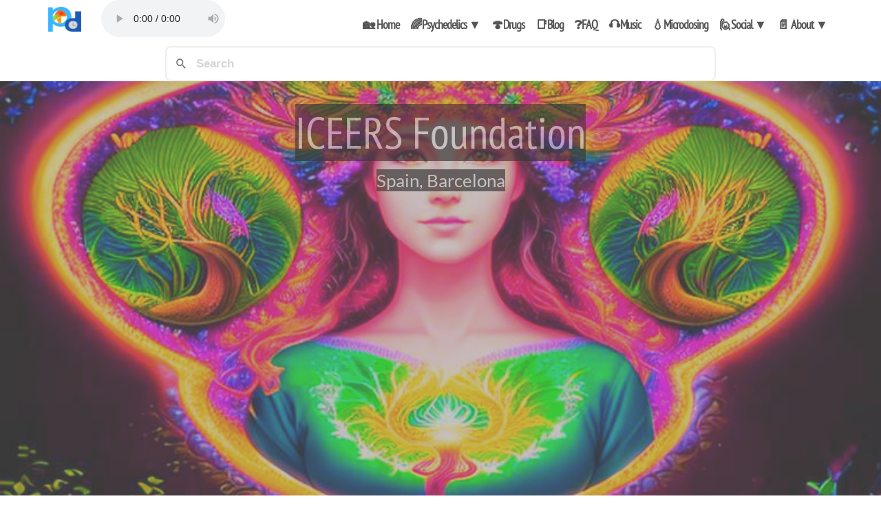

--- FILE ---
content_type: text/html; charset=utf-8
request_url: https://www.psychedelicsdaily.com/community/spain/iceers-foundation/
body_size: 12696
content:



<!DOCTYPE html>
<html lang="en">

<head>
	<meta charset="utf-8">
	<meta name="robots" content="all,follow">
	<meta name="googlebot" content="index,follow,snippet,archive">
	<meta name="viewport" content="width=device-width, initial-scale=1">
	<meta name="p:domain_verify" content="1115581e56335c2b64644eff1d451806">


	<title>ICEERS Foundation - Using Psychedelics Daily for a happy &amp; healthy life</title>



	<meta name="google-adsense-account" content="ca-pub-7452930701844300">


	<meta name="author" content="Hash C. Borgir">

	<meta name="keywords"
		content="CommunityCommunity,">

	<meta property="fb:app_id" content="108871966288173">
	<meta name="description"
		content="Spain,  Barcelona">

	<meta property="og:image:width" content="1200">
	<meta property="og:image:height" content="630">
	<meta property="og:image:alt" content="ICEERS Foundation">
	<meta property="og:image:type" content="image/png">

	
	

	
	<link rel="shortcut icon" href="https://www.psychedelicsdaily.com/favicon.ico" type="image/x-icon">
	<link rel="apple-touch-icon" sizes="180x180" href="https://www.psychedelicsdaily.com/apple-touch-icon.png">
	<link rel="icon" type="image/png" sizes="32x32" href="https://www.psychedelicsdaily.com/favicon-32x32.png">
	<link rel="icon" type="image/png" sizes="16x16" href="https://www.psychedelicsdaily.com/favicon-16x16.png">
	<link rel="manifest" href="https://www.psychedelicsdaily.com/site.webmanifest">

	<link rel="alternate" href="https://www.psychedelicsdaily.com/index.xml" type="application/rss+xml" title="">

	



<meta name="twitter:card" content="summary_large_image">
<meta name="twitter:image:src" content="https://www.psychedelicsdaily.com/img/og/dream/89.jpg">
<meta name="twitter:card" content="summary">



<meta name="twitter:title" content="ICEERS Foundation">
<meta name="twitter:description" content="Spain,  Barcelona">


<meta name="twitter:site" content="@https://twitter.com/PsychsDaily">







<meta name="twitter:creator" content="@HashBorgir">




	<meta property="og:url" content="https://www.psychedelicsdaily.com/community/spain/iceers-foundation/">
  <meta property="og:site_name" content="Using Psychedelics Daily for a happy & healthy life">
  <meta property="og:title" content="ICEERS Foundation">
  <meta property="og:description" content="Spain,  Barcelona">
  <meta property="og:locale" content="en_us">
  <meta property="og:type" content="article">
    <meta property="article:section" content="community">
    <meta property="article:published_time" content="2020-12-02T01:22:16-07:00">
    <meta property="article:modified_time" content="2020-12-02T01:22:16-07:00">
    <meta property="article:tag" content="Community">
    <meta property="og:image" content="https://www.psychedelicsdaily.com/img/og/dream/89.jpg">
        <meta property="fb:admins" content="1219977375">


	

	
	
	
		
		<link href="https://www.psychedelicsdaily.com/css/style.min.css" rel="stylesheet">
	

	<link href="/_pagefind/pagefind-ui.css" rel="stylesheet">

	<link rel="preload" href="https://fonts.gstatic.com/s/ptsansnarrow/v9/BngRUXNadjH0qYEzV7ab-oWlsbCGwR0.woff2" as="font" type="font/woff2" crossorigin>
	<link rel="preload" href="https://fonts.gstatic.com/s/lato/v14/S6uyw4BMUTPHjx4wXg.woff2" as="font" type="font/woff2" crossorigin>
	<link rel="preload" href="https://fonts.gstatic.com/s/montserrat/v12/JTURjIg1_i6t8kCHKm45_epG3gnD_g.woff2" as="font" type="font/woff2" crossorigin>
	<link rel="preload" href="https://fonts.gstatic.com/s/caveat/v7/Wnz6HAc5bAfYB2Q7ZjYY.woff2" as="font" type="font/woff2" crossorigin>

	<style>
		body {
			font-family: 'Lato';
		}

		blockquote {
			font-family: 'Lato';
		}

		.sidebar-categories {
			font-family: 'PT Sans Narrow';
		}

		h1,
		h2,
		h3,
		h4,
		h5,
		h6,
		.panel-title {
			font-family: 'PT Sans Narrow';
		}

		.dropdown a {
			font-family: 'PT Sans Narrow'
		}
	</style>


	




<script async src="https://pagead2.googlesyndication.com/pagead/js/adsbygoogle.js?client=ca-pub-7452930701844300"
     crossorigin="anonymous"></script>
</head>

<body>




    <div id="all">
        <header>
            <div class="navbar-affixed-top" data-spy="affix" data-offset-top="200">
    <div class="navbar navbar-default yamm" role="navigation" id="navbar">
        <div class="container">
            <div class="navbar-header">
            
                            <audio style="width: 180px;" id="myAudio" controls>
								<source src="https://radio.thestonedapes.com/goa.mp3" type="audio/mpeg">
								Your browser does not support the audio element.
							</audio>
			
                <a class="navbar-brand home" href="https://www.psychedelicsdaily.com/">
                
                    <img src="[data-uri]" alt="ICEERS Foundation logo" class="hidden-xs hidden-sm" title="ICEERS Foundation" width="48" height="36"  loading="lazy">

                    <img src="[data-uri]" alt="ICEERS Foundation logo" class="visible-xs visible-sm" title="ICEERS Foundation" width="48" height="36"  loading="lazy">
                    <span class="sr-only">ICEERS Foundation - Go to homepage</span>
                </a>
                <div class="navbar-buttons">
                    <button type="button" class="navbar-toggle btn-template-main" data-toggle="collapse" data-target="#navigation">
                        ☯
                    </button>
                </div>
            </div>
            

            <div class="navbar-collapse collapse" id="navigation">
				<ul class="nav navbar-nav navbar-right" style="font-size: 100%;font-weight:900;letter-spacing: -1px;">
					
						<li class="dropdown">
						
							<a href="/">🏡 Home</a>
						
					</li>
					
						<li class="dropdown">
						
							<a href="#" class="dropdown-toggle" data-toggle="dropdown" role="button" aria-haspopup="true" aria-expanded="false">🌈Psychedelics <span style="font-weight: 900">▼</span></a>
							<ul class="dropdown-menu">
								
									
										<li><a href="/tags/25x">25-x NBOMe</a></li>
									
								
									
										<li><a href="/tags/2c-x">2c-x (2cb)</a></li>
									
								
									
										<li><a href="/tags/4-aco-dmt">4-AcO-DMT</a></li>
									
								
									
										<li><a href="/tags/amanita">Amanita Muscaria Mushrooms</a></li>
									
								
									
										<li><a href="/tags/dmt">DMT</a></li>
									
								
									
										<li><a href="/tags/lsd">LSD (Acid)</a></li>
									
								
									
										<li><a href="/tags/mdma">MDMA (Molly/Ecstasy)</a></li>
									
								
									
										<li><a href="/tags/phenylalkylamine">Phenylalkylamines/Phenethylamines</a></li>
									
								
									
										<li><a href="/tags/psilocybin">Psilocybin (Mushrooms)</a></li>
									
								
									
										<li><a href="/tags/salvia">Salvia Divinorum</a></li>
									
								
									
										<li><a href="/tags/tryptamine">Tryptamines</a></li>
									
								
							</ul>
						
					</li>
					
						<li class="dropdown">
						
							<a href="/drugs">🍄Drugs</a>
						
					</li>
					
						<li class="dropdown">
						
							<a href="/blog">📑Blog</a>
						
					</li>
					
						<li class="dropdown">
						
							<a href="/faq/">❓FAQ</a>
						
					</li>
					
						<li class="dropdown">
						
							<a href="/radio">🎧Music</a>
						
					</li>
					
						<li class="dropdown">
						
							<a href="/tags/microdosing">💧Microdosing</a>
						
					</li>
					
						<li class="dropdown">
						
							<a href="#" class="dropdown-toggle" data-toggle="dropdown" role="button" aria-haspopup="true" aria-expanded="false">🙋Social <span style="font-weight: 900">▼</span></a>
							<ul class="dropdown-menu">
								
									
										<li><a href="https://psysocial.net">🙋Psychedelic Social Network</a></li>
									
								
									
										<li><a href="/community">💬Psychedeclic Communities</a></li>
									
								
							</ul>
						
					</li>
					
						<li class="dropdown">
						
							<a href="#" class="dropdown-toggle" data-toggle="dropdown" role="button" aria-haspopup="true" aria-expanded="false">📄 About <span style="font-weight: 900">▼</span></a>
							<ul class="dropdown-menu">
								
									
										<li><a href="/about/about">About</a></li>
									
								
									
										<li><a href="/social-contract">Social Contract</a></li>
									
								
									
										<li><a href="/who">Who is Hash</a></li>
									
								
									
										<li><a href="/contact/">Contact Hash</a></li>
									
								
							</ul>
						
					</li>
					
				</ul>
            </div>
            
            
        </div>
    </div>
    
</div>



<div id="search" style="width: auto; max-width: 800px; margin: 0 auto;"></div>

        </header>
        <div class="all-after-nav">
            





<div id="heading-breadcrumbs" class="center psychedelic" style="background: url(https://www.psychedelicsdaily.com/img/og/dream/89.jpg) center top no-repeat; background-attachment: fixed; background-size: cover;">



    <div class="container">
        <div class="row">
            <div class="col-md-12 hero">
                <h1 style="opacity: 0.7; -webkit-text-fill-color: white;"><span style="background:#000;">ICEERS Foundation</span></h1>
                <p class="h2" style="opacity: 0.7;-webkit-text-fill-color: white;"><span style="background:black;">Spain,  Barcelona</span></p>



            </div>
        </div>
    </div>
</div>

            <article>

                
                <div id="content">
                

                    <div class="container">
                        <div class="row">
                            
                            <div class="col-md-8 col-md-offset-2" id="blog-post">
                            <div class="alert-danger" style="padding: 5px 10px;">
                                <p>
                                    <a href="/about/disclaimer">DISCLAIMER: Click here to read the disclaimer.</a>
                                </p>
                                <p>You agree to this disclaimer before using this website or any information contained within. If you do not agree with this disclaimer, you may not use this website.</p>
                            </div>
                                <div id="article-top"></div>
                                <div class="text-muted text-uppercase mb-small text-left">
                                    <div class="article-meta article-meta-author">
                                        <span class="btn btn-success">

                                Dec 2, 2020
                                </span> 
                                        <a class="btn btn-warning" href="https://www.psychedelicsdaily.com/tags/community/">
                                    #
                                    Community
                                </a> 
                                    </div>
                                    <div class="article-meta article-meta-share">
                                        <ul class="share-buttons">
   <li>
      <a class="btn btn-primary" href="https://www.facebook.com/sharer/sharer.php?u=https%3a%2f%2fwww.psychedelicsdaily.com%2fcommunity%2fspain%2ficeers-foundation%2f&t=ICEERS%20Foundation" title="Share on Facebook" target="_blank">
      
      FB
      </a>
   </li>
   <li>
      <a class="btn btn-info" href="https://twitter.com/intent/tweet?source=https%3a%2f%2fwww.psychedelicsdaily.com%2fcommunity%2fspain%2ficeers-foundation%2f&text=https%3a%2f%2fwww.psychedelicsdaily.com%2fcommunity%2fspain%2ficeers-foundation%2f%20ICEERS%20Foundation%20-%20Spain%2c%20%20Barcelona&via=HashBorgir" target="_blank" title="Tweet">
      
      T
      </a>
   </li>
   <li>
      <a class="btn btn-success" href="https://plus.google.com/share?url=https%3a%2f%2fwww.psychedelicsdaily.com%2fcommunity%2fspain%2ficeers-foundation%2f" target="_blank" title="Share on Google+">
      
      G+
      </a>
   </li>
   
   <li>
      <a class="btn btn-danger" href="http://www.reddit.com/submit?url=https%3a%2f%2fwww.psychedelicsdaily.com%2fcommunity%2fspain%2ficeers-foundation%2f&title=ICEERS%20Foundation" target="_blank" title="Submit to Reddit" >
      
      R
      </a>
   </li>
</ul>

                                    </div>
                                </div>
                                <div class="author-info">
                                </div>
                                <div id="post-content">
                                <div>

                                </div>
                                    <div class="article-toc">
                                        
                                        
                                        <div id="ToC">
                                        <p class="h1">Table of Contents</p>
                                            <nav id="TableOfContents">
  <ol>
    <li><a href="#iceers-foundation">ICEERS Foundation</a></li>
  </ol>
</nav>
                                        </div>
                                    </div>
                                    <div class="post-content" style="margin-top: 60px;">
										
											
                                        
                                        <h1 id="iceers-foundation">ICEERS Foundation</h1>
<p>ICEERS is a philanthropic, non-profit organization dedicated to transforming society’s relationship with psychoactive plants.</p>
<p>Find someone to connect with locally. Please reach out to them and connect.</p>
<p>Barcelona,   Spain</p>
<p><a href='http://www.iceers.org/'><a href="http://www.iceers.org/">http://www.iceers.org/</a></a></p>
<p>Updated December 15th, 2019</p>
<p>Modified: 2020-05-21T19:51:46+00:00</p>
<p>NGO</p>
<div class="facebook center" style="margin-top: 60px;">
</div>
<div class="twitter center" style="margin-top: 60px;">
</div>
<br style='margin-top: 60px;'>
                                    </div>
                                </div>
                                <div id="article-author-info" style="">
                                    

<section data-pagefind-ignore class="author container-fluid">
    <div class="author-info row">
		<div class="">
			<div class="col-md-2">
				<img class="shadow author-thumb img-circle center" style="max-width: 255px;margin: 0 auto;" data-src="/images/authors/Hash_Borgir/hash.meditation.rock.jpg" src="https://www.psychedelicsdaily.com/img/placeholder.png" alt="Hash C. Borgir" title="Hash C. Borgir" height="100" width="100"  loading="lazy">
			</div>

			<div class="author-bio col-md-10">
				<h3 class=""><a href="/authors/hash-borgir">Hash C. Borgir</a></h3>
				
					
						
					
				
					
						
					
				
					
						
					
				
					
						
					
				
					
						
					
				
					
						
					
				
					
						
					
				
					
						
					
				
					
						
					
				
					
						
					
				
					
						
					
				
			<p>Hash Borgir is a prominent figure in the fields of psychedelics and consciousness exploration, with extensive experience in the area of Extended State DMT Research.</p>
		</div>
    </div>



    </div>
</section>


                                </div>
                                <div style="margin-top: 60px;">
									<script async src="https://pagead2.googlesyndication.com/pagead/js/adsbygoogle.js?client=ca-pub-7452930701844300"
     crossorigin="anonymous"></script>
<ins class="adsbygoogle"
     style="display:block; text-align:center;"
     data-ad-layout="in-article"
     data-ad-format="fluid"
     data-ad-client="ca-pub-7452930701844300"
     data-ad-slot="6673277843"></ins>
<script>
     (adsbygoogle = window.adsbygoogle || []).push({});
</script>






		
			
			<div data-pagefind-ignore class="panel sidebar-menu">
				<div class="panel-heading">
				<h1 class="panel-title">Tags
				</h1>
				</div>
				<div class="panel-body">
				<ul class="tag-cloud center">
					
					
					
						
						
						
						
						
						
						
						
						
						
							<li><a style="font-size: 20pt; text-transform:lowercase;" class="btn btn-transparent" href="/tags/25x/">25x <span class="" style="color: #AAA; font-size: 12px; text-decoration: none;">(17)</span></a></li>
							
					
					
					
						
						
						
						
						
						
						
						
						
						
							<li><a style="font-size: 20pt; text-transform:lowercase;" class="btn btn-transparent" href="/tags/2c-x/">2c-X <span class="" style="color: #AAA; font-size: 12px; text-decoration: none;">(20)</span></a></li>
							
					
					
					
						
						
						
						
						
						
						
						
						
						
							<li><a style="font-size: 20pt; text-transform:lowercase;" class="btn btn-transparent" href="/tags/4-substituted-tryptamine/">4 Substituted Tryptamine <span class="" style="color: #AAA; font-size: 12px; text-decoration: none;">(19)</span></a></li>
							
					
					
					
						
						
						
						
							<li><a style="font-size: 14pt; text-transform:lowercase;" class="btn btn-transparent" href="/tags/4-aco-dmt/">4-Aco-Dmt <span class="" style="color: #AAA; font-size: 12px; text-decoration: none;">(2)</span></a></li>
							
					
					
					
						
						
						
						
						
						
						
						
							<li><a style="font-size: 18pt; text-transform:lowercase;" class="btn btn-transparent" href="/tags/5-substituted-tryptamine/">5 Substituted Tryptamine <span class="" style="color: #AAA; font-size: 12px; text-decoration: none;">(11)</span></a></li>
							
					
					
					
						
						
						
						
							<li><a style="font-size: 14pt; text-transform:lowercase;" class="btn btn-transparent" href="/tags/about/">About <span class="" style="color: #AAA; font-size: 12px; text-decoration: none;">(5)</span></a></li>
							
					
					
					
						
						
							<li><a style="font-size: 10pt; text-transform:lowercase;" class="btn btn-transparent" href="/tags/access/">Access <span class="" style="color: #AAA; font-size: 12px; text-decoration: none;">(1)</span></a></li>
							
					
					
					
						
						
							<li><a style="font-size: 10pt; text-transform:lowercase;" class="btn btn-transparent" href="/tags/aliens/">Aliens <span class="" style="color: #AAA; font-size: 12px; text-decoration: none;">(1)</span></a></li>
							
					
					
					
						
						
							<li><a style="font-size: 10pt; text-transform:lowercase;" class="btn btn-transparent" href="/tags/amanita/">Amanita <span class="" style="color: #AAA; font-size: 12px; text-decoration: none;">(1)</span></a></li>
							
					
					
					
						
						
							<li><a style="font-size: 10pt; text-transform:lowercase;" class="btn btn-transparent" href="/tags/authors/">Authors <span class="" style="color: #AAA; font-size: 12px; text-decoration: none;">(1)</span></a></li>
							
					
					
					
						
						
							<li><a style="font-size: 10pt; text-transform:lowercase;" class="btn btn-transparent" href="/tags/blog/">Blog <span class="" style="color: #AAA; font-size: 12px; text-decoration: none;">(1)</span></a></li>
							
					
					
					
						
						
							<li><a style="font-size: 10pt; text-transform:lowercase;" class="btn btn-transparent" href="/tags/calculator/">Calculator <span class="" style="color: #AAA; font-size: 12px; text-decoration: none;">(1)</span></a></li>
							
					
					
					
						
						
						
						
						
						
						
						
						
						
						
						
						
						
						
						
						
					
					
					
						
						
						
						
							<li><a style="font-size: 14pt; text-transform:lowercase;" class="btn btn-transparent" href="/tags/contact/">Contact <span class="" style="color: #AAA; font-size: 12px; text-decoration: none;">(2)</span></a></li>
							
					
					
					
						
						
							<li><a style="font-size: 10pt; text-transform:lowercase;" class="btn btn-transparent" href="/tags/daydreaming/">Daydreaming <span class="" style="color: #AAA; font-size: 12px; text-decoration: none;">(1)</span></a></li>
							
					
					
					
						
						
							<li><a style="font-size: 10pt; text-transform:lowercase;" class="btn btn-transparent" href="/tags/disclaimer/">Disclaimer <span class="" style="color: #AAA; font-size: 12px; text-decoration: none;">(1)</span></a></li>
							
					
					
					
						
						
						
						
							<li><a style="font-size: 14pt; text-transform:lowercase;" class="btn btn-transparent" href="/tags/dissociatives/">Dissociatives <span class="" style="color: #AAA; font-size: 12px; text-decoration: none;">(2)</span></a></li>
							
					
					
					
						
						
						
						
						
						
							<li><a style="font-size: 16pt; text-transform:lowercase;" class="btn btn-transparent" href="/tags/dmt/">Dmt <span class="" style="color: #AAA; font-size: 12px; text-decoration: none;">(7)</span></a></li>
							
					
					
					
						
						
						
						
						
						
						
						
						
						
						
						
						
						
						
						
						
					
					
					
						
						
						
						
						
						
						
						
						
						
						
						
						
						
						
						
						
					
					
					
						
						
						
						
							<li><a style="font-size: 14pt; text-transform:lowercase;" class="btn btn-transparent" href="/tags/drug-list/">Drug List <span class="" style="color: #AAA; font-size: 12px; text-decoration: none;">(5)</span></a></li>
							
					
					
					
						
						
						
						
							<li><a style="font-size: 14pt; text-transform:lowercase;" class="btn btn-transparent" href="/tags/drug-testing/">Drug Testing <span class="" style="color: #AAA; font-size: 12px; text-decoration: none;">(2)</span></a></li>
							
					
					
					
						
						
							<li><a style="font-size: 10pt; text-transform:lowercase;" class="btn btn-transparent" href="/tags/fake-shamans/">Fake Shamans <span class="" style="color: #AAA; font-size: 12px; text-decoration: none;">(1)</span></a></li>
							
					
					
					
						
						
						
						
						
						
						
						
						
						
						
						
						
						
						
						
							<li><a style="font-size: 26pt; text-transform:lowercase;" class="btn btn-transparent" href="/tags/faq/">Faq <span class="" style="color: #AAA; font-size: 12px; text-decoration: none;">(34)</span></a></li>
							
					
					
					
						
						
						
						
							<li><a style="font-size: 14pt; text-transform:lowercase;" class="btn btn-transparent" href="/tags/ffpi/">Ffpi <span class="" style="color: #AAA; font-size: 12px; text-decoration: none;">(2)</span></a></li>
							
					
					
					
						
						
							<li><a style="font-size: 10pt; text-transform:lowercase;" class="btn btn-transparent" href="/tags/funding/">Funding <span class="" style="color: #AAA; font-size: 12px; text-decoration: none;">(1)</span></a></li>
							
					
					
					
						
						
							<li><a style="font-size: 10pt; text-transform:lowercase;" class="btn btn-transparent" href="/tags/human-rights/">Human Rights <span class="" style="color: #AAA; font-size: 12px; text-decoration: none;">(1)</span></a></li>
							
					
					
					
						
						
						
						
						
						
						
						
						
						
						
						
						
						
						
						
							<li><a style="font-size: 26pt; text-transform:lowercase;" class="btn btn-transparent" href="/tags/indoles/">Indoles <span class="" style="color: #AAA; font-size: 12px; text-decoration: none;">(52)</span></a></li>
							
					
					
					
						
						
							<li><a style="font-size: 10pt; text-transform:lowercase;" class="btn btn-transparent" href="/tags/intimacy/">Intimacy <span class="" style="color: #AAA; font-size: 12px; text-decoration: none;">(1)</span></a></li>
							
					
					
					
						
						
						
						
							<li><a style="font-size: 14pt; text-transform:lowercase;" class="btn btn-transparent" href="/tags/legalization/">Legalization <span class="" style="color: #AAA; font-size: 12px; text-decoration: none;">(2)</span></a></li>
							
					
					
					
						
						
						
						
							<li><a style="font-size: 14pt; text-transform:lowercase;" class="btn btn-transparent" href="/tags/legalize/">Legalize <span class="" style="color: #AAA; font-size: 12px; text-decoration: none;">(2)</span></a></li>
							
					
					
					
						
						
						
						
						
						
						
						
						
						
							<li><a style="font-size: 20pt; text-transform:lowercase;" class="btn btn-transparent" href="/tags/lsd/">Lsd <span class="" style="color: #AAA; font-size: 12px; text-decoration: none;">(18)</span></a></li>
							
					
					
					
						
						
						
						
						
						
						
						
							<li><a style="font-size: 18pt; text-transform:lowercase;" class="btn btn-transparent" href="/tags/lysergamide/">Lysergamide <span class="" style="color: #AAA; font-size: 12px; text-decoration: none;">(11)</span></a></li>
							
					
					
					
						
						
							<li><a style="font-size: 10pt; text-transform:lowercase;" class="btn btn-transparent" href="/tags/mdma/">Mdma <span class="" style="color: #AAA; font-size: 12px; text-decoration: none;">(1)</span></a></li>
							
					
					
					
						
						
						
						
							<li><a style="font-size: 14pt; text-transform:lowercase;" class="btn btn-transparent" href="/tags/mental-health/">Mental Health <span class="" style="color: #AAA; font-size: 12px; text-decoration: none;">(2)</span></a></li>
							
					
					
					
						
						
						
						
						
						
							<li><a style="font-size: 16pt; text-transform:lowercase;" class="btn btn-transparent" href="/tags/microdosing/">Microdosing <span class="" style="color: #AAA; font-size: 12px; text-decoration: none;">(8)</span></a></li>
							
					
					
					
						
						
							<li><a style="font-size: 10pt; text-transform:lowercase;" class="btn btn-transparent" href="/tags/migraines/">Migraines <span class="" style="color: #AAA; font-size: 12px; text-decoration: none;">(1)</span></a></li>
							
					
					
					
						
						
							<li><a style="font-size: 10pt; text-transform:lowercase;" class="btn btn-transparent" href="/tags/mission/">Mission <span class="" style="color: #AAA; font-size: 12px; text-decoration: none;">(1)</span></a></li>
							
					
					
					
						
						
							<li><a style="font-size: 10pt; text-transform:lowercase;" class="btn btn-transparent" href="/tags/molly/">Molly <span class="" style="color: #AAA; font-size: 12px; text-decoration: none;">(1)</span></a></li>
							
					
					
					
						
						
						
						
						
						
						
						
							<li><a style="font-size: 18pt; text-transform:lowercase;" class="btn btn-transparent" href="/tags/mushrooms/">Mushrooms <span class="" style="color: #AAA; font-size: 12px; text-decoration: none;">(14)</span></a></li>
							
					
					
					
						
						
							<li><a style="font-size: 10pt; text-transform:lowercase;" class="btn btn-transparent" href="/tags/my-mission/">My Mission <span class="" style="color: #AAA; font-size: 12px; text-decoration: none;">(1)</span></a></li>
							
					
					
					
						
						
							<li><a style="font-size: 10pt; text-transform:lowercase;" class="btn btn-transparent" href="/tags/myths/">Myths <span class="" style="color: #AAA; font-size: 12px; text-decoration: none;">(1)</span></a></li>
							
					
					
					
						
						
							<li><a style="font-size: 10pt; text-transform:lowercase;" class="btn btn-transparent" href="/tags/neuroscience/">Neuroscience <span class="" style="color: #AAA; font-size: 12px; text-decoration: none;">(1)</span></a></li>
							
					
					
					
						
						
							<li><a style="font-size: 10pt; text-transform:lowercase;" class="btn btn-transparent" href="/tags/news/">News <span class="" style="color: #AAA; font-size: 12px; text-decoration: none;">(1)</span></a></li>
							
					
					
					
						
						
						
						
							<li><a style="font-size: 14pt; text-transform:lowercase;" class="btn btn-transparent" href="/tags/open-psychedelics/">Open Psychedelics <span class="" style="color: #AAA; font-size: 12px; text-decoration: none;">(2)</span></a></li>
							
					
					
					
						
						
							<li><a style="font-size: 10pt; text-transform:lowercase;" class="btn btn-transparent" href="/tags/pain/">Pain <span class="" style="color: #AAA; font-size: 12px; text-decoration: none;">(1)</span></a></li>
							
					
					
					
						
						
							<li><a style="font-size: 10pt; text-transform:lowercase;" class="btn btn-transparent" href="/tags/peyote/">Peyote <span class="" style="color: #AAA; font-size: 12px; text-decoration: none;">(1)</span></a></li>
							
					
					
					
						
						
						
						
						
						
						
						
						
						
						
						
						
						
						
						
							<li><a style="font-size: 26pt; text-transform:lowercase;" class="btn btn-transparent" href="/tags/phenylalkylamine/">Phenylalkylamine <span class="" style="color: #AAA; font-size: 12px; text-decoration: none;">(60)</span></a></li>
							
					
					
					
						
						
						
						
						
						
							<li><a style="font-size: 16pt; text-transform:lowercase;" class="btn btn-transparent" href="/tags/psilocybin/">Psilocybin <span class="" style="color: #AAA; font-size: 12px; text-decoration: none;">(7)</span></a></li>
							
					
					
					
						
						
							<li><a style="font-size: 10pt; text-transform:lowercase;" class="btn btn-transparent" href="/tags/religious-freedom/">Religious Freedom <span class="" style="color: #AAA; font-size: 12px; text-decoration: none;">(1)</span></a></li>
							
					
					
					
						
						
							<li><a style="font-size: 10pt; text-transform:lowercase;" class="btn btn-transparent" href="/tags/research/">Research <span class="" style="color: #AAA; font-size: 12px; text-decoration: none;">(1)</span></a></li>
							
					
					
					
						
						
						
						
							<li><a style="font-size: 14pt; text-transform:lowercase;" class="btn btn-transparent" href="/tags/salvia/">Salvia <span class="" style="color: #AAA; font-size: 12px; text-decoration: none;">(5)</span></a></li>
							
					
					
					
						
						
						
						
						
						
						
						
						
						
						
						
						
						
						
						
							<li><a style="font-size: 26pt; text-transform:lowercase;" class="btn btn-transparent" href="/tags/serotonergic/">Serotonergic <span class="" style="color: #AAA; font-size: 12px; text-decoration: none;">(50)</span></a></li>
							
					
					
					
						
						
						
						
							<li><a style="font-size: 14pt; text-transform:lowercase;" class="btn btn-transparent" href="/tags/social-contract/">Social Contract <span class="" style="color: #AAA; font-size: 12px; text-decoration: none;">(2)</span></a></li>
							
					
					
					
						
						
						
						
						
						
						
						
						
						
						
						
						
						
							<li><a style="font-size: 24pt; text-transform:lowercase;" class="btn btn-transparent" href="/tags/tryptamine/">Tryptamine <span class="" style="color: #AAA; font-size: 12px; text-decoration: none;">(30)</span></a></li>
							
					
					
				</ul>
				</div>
			</div>
			
		
	


                                </div>
                                <script async src="https://pagead2.googlesyndication.com/pagead/js/adsbygoogle.js?client=ca-pub-7452930701844300"
     crossorigin="anonymous"></script>
<ins class="adsbygoogle"
     style="display:block; text-align:center;"
     data-ad-layout="in-article"
     data-ad-format="fluid"
     data-ad-client="ca-pub-7452930701844300"
     data-ad-slot="6673277843"></ins>
<script>
     (adsbygoogle = window.adsbygoogle || []).push({});
</script>

<div data-pagefind-ignore class="related">
    
    
    <div><p class="h1">Related Articles</p></div>
    <div class="row">
        
        
        <div class="col-md-4">
            <div class="box-image-text; height: 360px;">
                <div class="top" style="height: 300px">
                    <div class="image" style="overflow:hidden">
                        <a href="/community/france/school-for-advanced-studies-in-the-social-sciences/">
                        
                        <img src="https://www.psychedelicsdaily.com/img/placeholder.png" data-src="https://www.psychedelicsdaily.com/img/banners/dream/393.jpg" class="img-responsive" alt="School for Advanced Studies in the Social Sciences" title="School for Advanced Studies in the Social Sciences" style="" width="255" height="192">
                        
                        </a>
                    </div>
                    <a href="/community/france/school-for-advanced-studies-in-the-social-sciences/"><span class="h5">School for Advanced Studies in the Social Sciences</span></a>
                </div>
            </div>
        </div>

        
        
        
        <div class="col-md-4">
            <div class="box-image-text; height: 360px;">
                <div class="top" style="height: 300px">
                    <div class="image" style="overflow:hidden">
                        <a href="/community/united-states/california/kriya-conference/">
                        
                        <img src="https://www.psychedelicsdaily.com/img/placeholder.png" data-src="https://www.psychedelicsdaily.com/img/banners/dream/357.jpg" class="img-responsive" alt="KRIYA Conference" title="KRIYA Conference" style="" width="255" height="192">
                        
                        </a>
                    </div>
                    <a href="/community/united-states/california/kriya-conference/"><span class="h5">KRIYA Conference</span></a>
                </div>
            </div>
        </div>

        
        
        
        <div class="col-md-4">
            <div class="box-image-text; height: 360px;">
                <div class="top" style="height: 300px">
                    <div class="image" style="overflow:hidden">
                        <a href="/community/united-states/new-york/fluence/">
                        
                        <img src="https://www.psychedelicsdaily.com/img/placeholder.png" data-src="https://www.psychedelicsdaily.com/img/banners/dream/222.jpg" class="img-responsive" alt="Fluence" title="Fluence" style="" width="255" height="192">
                        
                        </a>
                    </div>
                    <a href="/community/united-states/new-york/fluence/"><span class="h5">Fluence</span></a>
                </div>
            </div>
        </div>

        
        
        
        <div class="col-md-4">
            <div class="box-image-text; height: 360px;">
                <div class="top" style="height: 300px">
                    <div class="image" style="overflow:hidden">
                        <a href="/community/united-states/oregon/psilocybin-services-initiative/">
                        
                        <img src="https://www.psychedelicsdaily.com/img/placeholder.png" data-src="https://www.psychedelicsdaily.com/img/banners/dream/172.jpg" class="img-responsive" alt="Psilocybin Services Initiative" title="Psilocybin Services Initiative" style="" width="255" height="192">
                        
                        </a>
                    </div>
                    <a href="/community/united-states/oregon/psilocybin-services-initiative/"><span class="h5">Psilocybin Services Initiative</span></a>
                </div>
            </div>
        </div>

        
        
        
        <div class="col-md-4">
            <div class="box-image-text; height: 360px;">
                <div class="top" style="height: 300px">
                    <div class="image" style="overflow:hidden">
                        <a href="/community/global/alius-research-group/">
                        
                        <img src="https://www.psychedelicsdaily.com/img/placeholder.png" data-src="https://www.psychedelicsdaily.com/img/banners/dream/118.jpg" class="img-responsive" alt="Alius Research Group" title="Alius Research Group" style="" width="255" height="192">
                        
                        </a>
                    </div>
                    <a href="/community/global/alius-research-group/"><span class="h5">Alius Research Group</span></a>
                </div>
            </div>
        </div>

        
        
        
        <div class="col-md-4">
            <div class="box-image-text; height: 360px;">
                <div class="top" style="height: 300px">
                    <div class="image" style="overflow:hidden">
                        <a href="/community/united-states/georgia/reform-conference/">
                        
                        <img src="https://www.psychedelicsdaily.com/img/placeholder.png" data-src="https://www.psychedelicsdaily.com/img/banners/dream/18.jpg" class="img-responsive" alt="Reform Conference" title="Reform Conference" style="" width="255" height="192">
                        
                        </a>
                    </div>
                    <a href="/community/united-states/georgia/reform-conference/"><span class="h5">Reform Conference</span></a>
                </div>
            </div>
        </div>

        
        
        
        <div class="col-md-4">
            <div class="box-image-text; height: 360px;">
                <div class="top" style="height: 300px">
                    <div class="image" style="overflow:hidden">
                        <a href="/community/united-states/washington-d-c/unity-conference/">
                        
                        <img src="https://www.psychedelicsdaily.com/img/placeholder.png" data-src="https://www.psychedelicsdaily.com/img/banners/dream/364.jpg" class="img-responsive" alt="Unity Conference" title="Unity Conference" style="" width="255" height="192">
                        
                        </a>
                    </div>
                    <a href="/community/united-states/washington-d-c/unity-conference/"><span class="h5">Unity Conference</span></a>
                </div>
            </div>
        </div>

        
        
        
        <div class="col-md-4">
            <div class="box-image-text; height: 360px;">
                <div class="top" style="height: 300px">
                    <div class="image" style="overflow:hidden">
                        <a href="/community/united-states/california/jfk-university/">
                        
                        <img src="https://www.psychedelicsdaily.com/img/placeholder.png" data-src="https://www.psychedelicsdaily.com/img/banners/dream/34.jpg" class="img-responsive" alt="JFK University" title="JFK University" style="" width="255" height="192">
                        
                        </a>
                    </div>
                    <a href="/community/united-states/california/jfk-university/"><span class="h5">JFK University</span></a>
                </div>
            </div>
        </div>

        
        
        
        <div class="col-md-4">
            <div class="box-image-text; height: 360px;">
                <div class="top" style="height: 300px">
                    <div class="image" style="overflow:hidden">
                        <a href="/community/united-states/new-york/horizons-perspectives-on-psychedelics/">
                        
                        <img src="https://www.psychedelicsdaily.com/img/placeholder.png" data-src="https://www.psychedelicsdaily.com/img/banners/dream/36.jpg" class="img-responsive" alt="Horizons: Perspectives on Psychedelics" title="Horizons: Perspectives on Psychedelics" style="" width="255" height="192">
                        
                        </a>
                    </div>
                    <a href="/community/united-states/new-york/horizons-perspectives-on-psychedelics/"><span class="h5">Horizons: Perspectives on Psychedelics</span></a>
                </div>
            </div>
        </div>

        
        
        
        <div class="col-md-4">
            <div class="box-image-text; height: 360px;">
                <div class="top" style="height: 300px">
                    <div class="image" style="overflow:hidden">
                        <a href="/community/united-states/washington-d-c/catharsis-on-the-mall/">
                        
                        <img src="https://www.psychedelicsdaily.com/img/placeholder.png" data-src="https://www.psychedelicsdaily.com/img/banners/dream/97.jpg" class="img-responsive" alt="Catharsis on the Mall" title="Catharsis on the Mall" style="" width="255" height="192">
                        
                        </a>
                    </div>
                    <a href="/community/united-states/washington-d-c/catharsis-on-the-mall/"><span class="h5">Catharsis on the Mall</span></a>
                </div>
            </div>
        </div>

        
        
        
        <div class="col-md-4">
            <div class="box-image-text; height: 360px;">
                <div class="top" style="height: 300px">
                    <div class="image" style="overflow:hidden">
                        <a href="/community/united-states/california/ciis-center-for-psychedelic-therapies-and-research/">
                        
                        <img src="https://www.psychedelicsdaily.com/img/placeholder.png" data-src="https://www.psychedelicsdaily.com/img/banners/dream/192.jpg" class="img-responsive" alt="CIIS Center for Psychedelic Therapies and Research" title="CIIS Center for Psychedelic Therapies and Research" style="" width="255" height="192">
                        
                        </a>
                    </div>
                    <a href="/community/united-states/california/ciis-center-for-psychedelic-therapies-and-research/"><span class="h5">CIIS Center for Psychedelic Therapies and Research</span></a>
                </div>
            </div>
        </div>

        
        
        
        <div class="col-md-4">
            <div class="box-image-text; height: 360px;">
                <div class="top" style="height: 300px">
                    <div class="image" style="overflow:hidden">
                        <a href="/community/united-states/south-carolina/aftercare-project/">
                        
                        <img src="https://www.psychedelicsdaily.com/img/placeholder.png" data-src="https://www.psychedelicsdaily.com/img/banners/dream/206.jpg" class="img-responsive" alt="Aftercare Project" title="Aftercare Project" style="" width="255" height="192">
                        
                        </a>
                    </div>
                    <a href="/community/united-states/south-carolina/aftercare-project/"><span class="h5">Aftercare Project</span></a>
                </div>
            </div>
        </div>

        
        
        
        <div class="col-md-4">
            <div class="box-image-text; height: 360px;">
                <div class="top" style="height: 300px">
                    <div class="image" style="overflow:hidden">
                        <a href="/community/united-states/920-coalition/">
                        
                        <img src="https://www.psychedelicsdaily.com/img/placeholder.png" data-src="https://www.psychedelicsdaily.com/img/banners/dream/356.jpg" class="img-responsive" alt="920 Coalition" title="920 Coalition" style="" width="255" height="192">
                        
                        </a>
                    </div>
                    <a href="/community/united-states/920-coalition/"><span class="h5">920 Coalition</span></a>
                </div>
            </div>
        </div>

        
        
        
        <div class="col-md-4">
            <div class="box-image-text; height: 360px;">
                <div class="top" style="height: 300px">
                    <div class="image" style="overflow:hidden">
                        <a href="/community/united-states/california/womens-visionary-congress/">
                        
                        <img src="https://www.psychedelicsdaily.com/img/placeholder.png" data-src="https://www.psychedelicsdaily.com/img/banners/dream/384.jpg" class="img-responsive" alt="Women&#39;s Visionary Congress" title="Women&#39;s Visionary Congress" style="" width="255" height="192">
                        
                        </a>
                    </div>
                    <a href="/community/united-states/california/womens-visionary-congress/"><span class="h5">Women&#39;s Visionary Congress</span></a>
                </div>
            </div>
        </div>

        
        
        
        <div class="col-md-4">
            <div class="box-image-text; height: 360px;">
                <div class="top" style="height: 300px">
                    <div class="image" style="overflow:hidden">
                        <a href="/community/united-states/california/cognitive-freedom-alliance/">
                        
                        <img src="https://www.psychedelicsdaily.com/img/placeholder.png" data-src="https://www.psychedelicsdaily.com/img/banners/dream/374.jpg" class="img-responsive" alt="Cognitive Freedom Alliance" title="Cognitive Freedom Alliance" style="" width="255" height="192">
                        
                        </a>
                    </div>
                    <a href="/community/united-states/california/cognitive-freedom-alliance/"><span class="h5">Cognitive Freedom Alliance</span></a>
                </div>
            </div>
        </div>

        
        
        
        <div class="col-md-4">
            <div class="box-image-text; height: 360px;">
                <div class="top" style="height: 300px">
                    <div class="image" style="overflow:hidden">
                        <a href="/community/united-states/oregon/exploring-psychedelics/">
                        
                        <img src="https://www.psychedelicsdaily.com/img/placeholder.png" data-src="https://www.psychedelicsdaily.com/img/banners/dream/135.jpg" class="img-responsive" alt="Exploring Psychedelics" title="Exploring Psychedelics" style="" width="255" height="192">
                        
                        </a>
                    </div>
                    <a href="/community/united-states/oregon/exploring-psychedelics/"><span class="h5">Exploring Psychedelics</span></a>
                </div>
            </div>
        </div>

        
        
    </div>
    
</div>

                                    <div id="comments">
                                        
                                        
                                    </div>
                                    <div style="margin: 40px 0;">
										

<script async src="https://pagead2.googlesyndication.com/pagead/js/adsbygoogle.js?client=ca-pub-7452930701844300"
     crossorigin="anonymous"></script>
<ins class="adsbygoogle"
     style="display:block; text-align:center;"
     data-ad-layout="in-article"
     data-ad-format="fluid"
     data-ad-client="ca-pub-7452930701844300"
     data-ad-slot="6673277843"></ins>
<script>
     (adsbygoogle = window.adsbygoogle || []).push({});
</script>


<div data-pagefind-ignore class="most-important">
    <div><p class="h1">Most Read Articles</p></div>
    <div class="row">
        
        
        <div class="col-md-4">
            <div class="box-image-text; height: 360px;">
                <div class="top" style="height: 300px">
                    <div class="image" style="overflow:hidden">
                        <a href="https://www.psychedelicsdaily.com/psychedelics/microdosing/everything-you-need-to-know-about-microdosing-4-aco-dmt/">
                        
                        <img src="/img/banners/dream/125.jpg" class="img-responsive" alt="Everything You Need To Know About Microdosing 4-AcO-DMT" title="Everything You Need To Know About Microdosing 4-AcO-DMT" style="" width="255" height="192">
                        </a>
                    </div>
                    <a href="https://www.psychedelicsdaily.com/psychedelics/microdosing/everything-you-need-to-know-about-microdosing-4-aco-dmt/"><span class="h5">Everything You Need To Know About Microdosing 4-AcO-DMT</span></a>
                </div>
            </div>
        </div>
        
        
        
        <div class="col-md-4">
            <div class="box-image-text; height: 360px;">
                <div class="top" style="height: 300px">
                    <div class="image" style="overflow:hidden">
                        <a href="https://www.psychedelicsdaily.com/psychedelics/microdosing/microdose-acid-in-7-easy-steps/">
                        
                        <img src="/img/banners/dream/40.jpg" class="img-responsive" alt="Microdose Acid in 7 Easy Steps" title="Microdose Acid in 7 Easy Steps" style="" width="255" height="192">
                        </a>
                    </div>
                    <a href="https://www.psychedelicsdaily.com/psychedelics/microdosing/microdose-acid-in-7-easy-steps/"><span class="h5">Microdose Acid in 7 Easy Steps</span></a>
                </div>
            </div>
        </div>
        
        
        
        <div class="col-md-4">
            <div class="box-image-text; height: 360px;">
                <div class="top" style="height: 300px">
                    <div class="image" style="overflow:hidden">
                        <a href="https://www.psychedelicsdaily.com/psychedelics/lsd/9-facts-about-lsd-everyone-should-know/">
                        
                        <img src="/img/banners/dream/220.jpg" class="img-responsive" alt="9 Facts About LSD Everyone Should Know" title="9 Facts About LSD Everyone Should Know" style="" width="255" height="192">
                        </a>
                    </div>
                    <a href="https://www.psychedelicsdaily.com/psychedelics/lsd/9-facts-about-lsd-everyone-should-know/"><span class="h5">9 Facts About LSD Everyone Should Know</span></a>
                </div>
            </div>
        </div>
        
        
        
        <div class="col-md-4">
            <div class="box-image-text; height: 360px;">
                <div class="top" style="height: 300px">
                    <div class="image" style="overflow:hidden">
                        <a href="https://www.psychedelicsdaily.com/psychedelics/lsd/does-lsd-show-up-on-drug-test-guide-to-lsd-drug-testing/">
                        
                        <img src="/img/banners/dream/471.jpg" class="img-responsive" alt="Does LSD Show Up On Drug Test? Guide to LSD Drug Testing!" title="Does LSD Show Up On Drug Test? Guide to LSD Drug Testing!" style="" width="255" height="192">
                        </a>
                    </div>
                    <a href="https://www.psychedelicsdaily.com/psychedelics/lsd/does-lsd-show-up-on-drug-test-guide-to-lsd-drug-testing/"><span class="h5">Does LSD Show Up On Drug Test? Guide to LSD Drug Testing!</span></a>
                </div>
            </div>
        </div>
        
        
        
        <div class="col-md-4">
            <div class="box-image-text; height: 360px;">
                <div class="top" style="height: 300px">
                    <div class="image" style="overflow:hidden">
                        <a href="https://www.psychedelicsdaily.com/psychedelics/salvia/5-important-tips-for-new-salvia-users/">
                        
                        <img src="/img/banners/dream/235.jpg" class="img-responsive" alt="5 Important Tips For New Salvia Users - Best Resources For The Responsible Use Of" title="5 Important Tips For New Salvia Users - Best Resources For The Responsible Use Of" style="" width="255" height="192">
                        </a>
                    </div>
                    <a href="https://www.psychedelicsdaily.com/psychedelics/salvia/5-important-tips-for-new-salvia-users/"><span class="h5">5 Important Tips For New Salvia Users - Best Resources For The Responsible Use Of</span></a>
                </div>
            </div>
        </div>
        
        
        
        <div class="col-md-4">
            <div class="box-image-text; height: 360px;">
                <div class="top" style="height: 300px">
                    <div class="image" style="overflow:hidden">
                        <a href="https://www.psychedelicsdaily.com/psychedelics/microdosing/microdosing-benefits-of-lsd-and-psilocybin-mushrooms/">
                        
                        <img src="/img/banners/dream/160.jpg" class="img-responsive" alt="Microdosing Benefits of LSD and Psilocybin Mushrooms" title="Microdosing Benefits of LSD and Psilocybin Mushrooms" style="" width="255" height="192">
                        </a>
                    </div>
                    <a href="https://www.psychedelicsdaily.com/psychedelics/microdosing/microdosing-benefits-of-lsd-and-psilocybin-mushrooms/"><span class="h5">Microdosing Benefits of LSD and Psilocybin Mushrooms</span></a>
                </div>
            </div>
        </div>
        
        
        
        <div class="col-md-4">
            <div class="box-image-text; height: 360px;">
                <div class="top" style="height: 300px">
                    <div class="image" style="overflow:hidden">
                        <a href="https://www.psychedelicsdaily.com/psychedelics/microdosing/how-to-prepare-a-psilocybin-mushroom-microdose/">
                        
                        <img src="/img/banners/dream/279.jpg" class="img-responsive" alt="How to Prepare a Psilocybin Mushroom Microdose" title="How to Prepare a Psilocybin Mushroom Microdose" style="" width="255" height="192">
                        </a>
                    </div>
                    <a href="https://www.psychedelicsdaily.com/psychedelics/microdosing/how-to-prepare-a-psilocybin-mushroom-microdose/"><span class="h5">How to Prepare a Psilocybin Mushroom Microdose</span></a>
                </div>
            </div>
        </div>
        
        
        
        <div class="col-md-4">
            <div class="box-image-text; height: 360px;">
                <div class="top" style="height: 300px">
                    <div class="image" style="overflow:hidden">
                        <a href="https://www.psychedelicsdaily.com/psychedelics/microdosing/how-to-prepare-a-psilocybin-mushroom-microdose/">
                        
                        <img src="/img/banners/dream/139.jpg" class="img-responsive" alt="How to Prepare a Psilocybin Mushroom Microdose" title="How to Prepare a Psilocybin Mushroom Microdose" style="" width="255" height="192">
                        </a>
                    </div>
                    <a href="https://www.psychedelicsdaily.com/psychedelics/microdosing/how-to-prepare-a-psilocybin-mushroom-microdose/"><span class="h5">How to Prepare a Psilocybin Mushroom Microdose</span></a>
                </div>
            </div>
        </div>
        
        
        
        <div class="col-md-4">
            <div class="box-image-text; height: 360px;">
                <div class="top" style="height: 300px">
                    <div class="image" style="overflow:hidden">
                        <a href="https://www.psychedelicsdaily.com/psychedelics/lsd/does-lsd-show-up-on-drug-test-guide-to-lsd-drug-testing/">
                        
                        <img src="/img/banners/dream/394.jpg" class="img-responsive" alt="Does LSD Show Up On Drug Test? Guide to LSD Drug Testing!" title="Does LSD Show Up On Drug Test? Guide to LSD Drug Testing!" style="" width="255" height="192">
                        </a>
                    </div>
                    <a href="https://www.psychedelicsdaily.com/psychedelics/lsd/does-lsd-show-up-on-drug-test-guide-to-lsd-drug-testing/"><span class="h5">Does LSD Show Up On Drug Test? Guide to LSD Drug Testing!</span></a>
                </div>
            </div>
        </div>
        
        
        
        <div class="col-md-4">
            <div class="box-image-text; height: 360px;">
                <div class="top" style="height: 300px">
                    <div class="image" style="overflow:hidden">
                        <a href="https://www.psychedelicsdaily.com/psychedelics/psilocybin/do-shrooms-show-up-on-drug-test/">
                        
                        <img src="/img/banners/dream/217.jpg" class="img-responsive" alt="Do Shrooms Show Up On Drug Test?" title="Do Shrooms Show Up On Drug Test?" style="" width="255" height="192">
                        </a>
                    </div>
                    <a href="https://www.psychedelicsdaily.com/psychedelics/psilocybin/do-shrooms-show-up-on-drug-test/"><span class="h5">Do Shrooms Show Up On Drug Test?</span></a>
                </div>
            </div>
        </div>
        
        
        
        <div class="col-md-4">
            <div class="box-image-text; height: 360px;">
                <div class="top" style="height: 300px">
                    <div class="image" style="overflow:hidden">
                        <a href="https://www.psychedelicsdaily.com/psychedelics/psilocybin/shroom-dose-calculator/">
                        
                        <img src="/img/banners/dream/265.jpg" class="img-responsive" alt="Shroom Dose Calculator" title="Shroom Dose Calculator" style="" width="255" height="192">
                        </a>
                    </div>
                    <a href="https://www.psychedelicsdaily.com/psychedelics/psilocybin/shroom-dose-calculator/"><span class="h5">Shroom Dose Calculator</span></a>
                </div>
            </div>
        </div>
        
        
        
        <div class="col-md-4">
            <div class="box-image-text; height: 360px;">
                <div class="top" style="height: 300px">
                    <div class="image" style="overflow:hidden">
                        <a href="https://www.psychedelicsdaily.com/psychedelics/microdosing/microdose-mushrooms-in-7-easy-steps/">
                        
                        <img src="/img/banners/dream/401.jpg" class="img-responsive" alt="Microdose Mushrooms in 7 Easy Steps" title="Microdose Mushrooms in 7 Easy Steps" style="" width="255" height="192">
                        </a>
                    </div>
                    <a href="https://www.psychedelicsdaily.com/psychedelics/microdosing/microdose-mushrooms-in-7-easy-steps/"><span class="h5">Microdose Mushrooms in 7 Easy Steps</span></a>
                </div>
            </div>
        </div>
        
        
        
        <div class="col-md-4">
            <div class="box-image-text; height: 360px;">
                <div class="top" style="height: 300px">
                    <div class="image" style="overflow:hidden">
                        <a href="https://www.psychedelicsdaily.com/psychedelics/psilocybin/three-things-to-know-about-psilocybin-mushrooms/">
                        
                        <img src="/img/banners/dream/461.jpg" class="img-responsive" alt="Three Things To Know About Psilocybin Mushrooms" title="Three Things To Know About Psilocybin Mushrooms" style="" width="255" height="192">
                        </a>
                    </div>
                    <a href="https://www.psychedelicsdaily.com/psychedelics/psilocybin/three-things-to-know-about-psilocybin-mushrooms/"><span class="h5">Three Things To Know About Psilocybin Mushrooms</span></a>
                </div>
            </div>
        </div>
        
        
        
        <div class="col-md-4">
            <div class="box-image-text; height: 360px;">
                <div class="top" style="height: 300px">
                    <div class="image" style="overflow:hidden">
                        <a href="https://www.psychedelicsdaily.com/psychedelics/microdosing/how-to-microdose-acid-and-magic-mushrooms/">
                        
                        <img src="/img/banners/dream/245.jpg" class="img-responsive" alt="How to Microdose Acid and Magic Mushrooms?" title="How to Microdose Acid and Magic Mushrooms?" style="" width="255" height="192">
                        </a>
                    </div>
                    <a href="https://www.psychedelicsdaily.com/psychedelics/microdosing/how-to-microdose-acid-and-magic-mushrooms/"><span class="h5">How to Microdose Acid and Magic Mushrooms?</span></a>
                </div>
            </div>
        </div>
        
        
        
        <div class="col-md-4">
            <div class="box-image-text; height: 360px;">
                <div class="top" style="height: 300px">
                    <div class="image" style="overflow:hidden">
                        <a href="https://www.psychedelicsdaily.com/psychedelics/psilocybin/three-things-to-know-about-psilocybin-mushrooms/">
                        
                        <img src="/img/banners/dream/401.jpg" class="img-responsive" alt="Three Things To Know About Psilocybin Mushrooms" title="Three Things To Know About Psilocybin Mushrooms" style="" width="255" height="192">
                        </a>
                    </div>
                    <a href="https://www.psychedelicsdaily.com/psychedelics/psilocybin/three-things-to-know-about-psilocybin-mushrooms/"><span class="h5">Three Things To Know About Psilocybin Mushrooms</span></a>
                </div>
            </div>
        </div>
        
        
        
        <div class="col-md-4">
            <div class="box-image-text; height: 360px;">
                <div class="top" style="height: 300px">
                    <div class="image" style="overflow:hidden">
                        <a href="https://www.psychedelicsdaily.com/psychedelics/microdosing/best-microdosing-schedule-by-dr.-james-fadiman/">
                        
                        <img src="/img/banners/dream/417.jpg" class="img-responsive" alt="Best Microdosing Schedule By Dr. James Fadiman" title="Best Microdosing Schedule By Dr. James Fadiman" style="" width="255" height="192">
                        </a>
                    </div>
                    <a href="https://www.psychedelicsdaily.com/psychedelics/microdosing/best-microdosing-schedule-by-dr.-james-fadiman/"><span class="h5">Best Microdosing Schedule By Dr. James Fadiman</span></a>
                </div>
            </div>
        </div>
        
        
        
        <div class="col-md-4">
            <div class="box-image-text; height: 360px;">
                <div class="top" style="height: 300px">
                    <div class="image" style="overflow:hidden">
                        <a href="https://www.psychedelicsdaily.com/psychedelics/psilocybin/do-shrooms-show-up-on-drug-test/">
                        
                        <img src="/img/banners/dream/272.jpg" class="img-responsive" alt="Do Shrooms Show Up On Drug Test?" title="Do Shrooms Show Up On Drug Test?" style="" width="255" height="192">
                        </a>
                    </div>
                    <a href="https://www.psychedelicsdaily.com/psychedelics/psilocybin/do-shrooms-show-up-on-drug-test/"><span class="h5">Do Shrooms Show Up On Drug Test?</span></a>
                </div>
            </div>
        </div>
        
        
        
        <div class="col-md-4">
            <div class="box-image-text; height: 360px;">
                <div class="top" style="height: 300px">
                    <div class="image" style="overflow:hidden">
                        <a href="https://www.psychedelicsdaily.com/psychedelics/microdosing/microdose-4-aco-dmt-in-7-easy-steps/">
                        
                        <img src="/img/banners/dream/262.jpg" class="img-responsive" alt="Microdose 4-AcO-DMT in 7 Easy Steps!" title="Microdose 4-AcO-DMT in 7 Easy Steps!" style="" width="255" height="192">
                        </a>
                    </div>
                    <a href="https://www.psychedelicsdaily.com/psychedelics/microdosing/microdose-4-aco-dmt-in-7-easy-steps/"><span class="h5">Microdose 4-AcO-DMT in 7 Easy Steps!</span></a>
                </div>
            </div>
        </div>
        
        
    </div>
</div>

                                    </div>
                            </div>

                        </div>
                    </div>
                </div>
            </article>
            <footer data-pagefind-ignore id="footer" class="footer" style="background:#efefef">
    <div class="container">
		<div class="row">
			
			<div class="col-md-2 col-sm-6">
				<div class="h3">Psychedelics</div>
					<ul class="">
					
					<li class="" style="margin: 10px 0">
						<a href="https://marijuanadaily.net">Cannabis</a>
					</li>
					
					<li class="" style="margin: 10px 0">
						<a href="/psychedelics/dmt">DMT</a>
					</li>
					
					<li class="" style="margin: 10px 0">
						<a href="/psychedelics/lsd">LSD (Acid)</a>
					</li>
					
					<li class="" style="margin: 10px 0">
						<a href="/psychedelics/mdma">MDMA</a>
					</li>
					
					<li class="" style="margin: 10px 0">
						<a href="/psychedelics/psilocybin">Psilocybin</a>
					</li>
					
					<li class="" style="margin: 10px 0">
						<a href="/psychedelics/salvia">Salvia Divinorum</a>
					</li>
					
					</ul>
			</div>
			
			
			<div class="col-md-3 col-sm-6">
				
					
					<div class="h3">Recent posts</div>
					<div class="blog-entries">
						
						<div class="item same-height-row clearfix">
							<div class="image same-height-always">
								<a href="https://www.psychedelicsdaily.com/blog/reative-modern-ways-to-strengthen-your-mental-health/">
								
									<img src="https://www.psychedelicsdaily.com/img/placeholder.png" data-src="https://www.psychedelicsdaily.com/img/banners/dream/166.jpg" class="img-responsive" alt="Reative, Modern Ways To Strengthen Your Mental Health" title="Reative, Modern Ways To Strengthen Your Mental Health" width="255" height="192" loading="lazy">
								
								</a>
							</div>
							<div class="name same-height-always">
								<p style=""><a href="https://www.psychedelicsdaily.com/blog/reative-modern-ways-to-strengthen-your-mental-health/">Reative, Modern Ways To Strengthen Your Mental Health</a></p>
							</div>
						</div>
						
						<div class="item same-height-row clearfix">
							<div class="image same-height-always">
								<a href="https://www.psychedelicsdaily.com/blog/the-importance-of-daydreaming-and-its-link-to-psychedelics/">
								
									<img src="https://www.psychedelicsdaily.com/img/placeholder.png" data-src="https://www.psychedelicsdaily.com/img/banners/dream/325.jpg" class="img-responsive" alt="The Importance of Daydreaming and it&#39;s Link to Psychedelics" title="The Importance of Daydreaming and it&#39;s Link to Psychedelics" width="255" height="192" loading="lazy">
								
								</a>
							</div>
							<div class="name same-height-always">
								<p style=""><a href="https://www.psychedelicsdaily.com/blog/the-importance-of-daydreaming-and-its-link-to-psychedelics/">The Importance of Daydreaming and it&#39;s Link to Psychedelics</a></p>
							</div>
						</div>
						
						<div class="item same-height-row clearfix">
							<div class="image same-height-always">
								<a href="https://www.psychedelicsdaily.com/blog/how-to-live-fully-with-chronic-pain-strategies-that-shift-the-day-not-just-the-diagnosis/">
								
									<img src="https://www.psychedelicsdaily.com/img/placeholder.png" data-src="https://www.psychedelicsdaily.com/img/banners/dream/205.jpg" class="img-responsive" alt="How To Live Fully With Chronic Pain: Strategies That Shift The Day, Not Just The Diagnosis" title="How To Live Fully With Chronic Pain: Strategies That Shift The Day, Not Just The Diagnosis" width="255" height="192" loading="lazy">
								
								</a>
							</div>
							<div class="name same-height-always">
								<p style=""><a href="https://www.psychedelicsdaily.com/blog/how-to-live-fully-with-chronic-pain-strategies-that-shift-the-day-not-just-the-diagnosis/">How To Live Fully With Chronic Pain: Strategies That Shift The Day, Not Just The Diagnosis</a></p>
							</div>
						</div>
						
						<div class="item same-height-row clearfix">
							<div class="image same-height-always">
								<a href="https://www.psychedelicsdaily.com/blog/psychedelics-vs.-spirituality-two-worlds-eternally-in-conflict-with-one-another/">
								
									<img src="https://www.psychedelicsdaily.com/img/placeholder.png" data-src="https://www.psychedelicsdaily.com/img/banners/dream/483.jpg" class="img-responsive" alt="Psychedelics Vs. Spirituality: Two Worlds Eternally In Conflict With One Another" title="Psychedelics Vs. Spirituality: Two Worlds Eternally In Conflict With One Another" width="255" height="192" loading="lazy">
								
								</a>
							</div>
							<div class="name same-height-always">
								<p style=""><a href="https://www.psychedelicsdaily.com/blog/psychedelics-vs.-spirituality-two-worlds-eternally-in-conflict-with-one-another/">Psychedelics Vs. Spirituality: Two Worlds Eternally In Conflict With One Another</a></p>
							</div>
						</div>
						
						<div class="item same-height-row clearfix">
							<div class="image same-height-always">
								<a href="https://www.psychedelicsdaily.com/blog/psilocybin-microdosers-demonstrate-greater-observed-improvements-in-mood-and-mental-health-at-one-month-relative-to-non-microdosing-controls/">
								
									<img src="https://www.psychedelicsdaily.com/img/placeholder.png" data-src="https://www.psychedelicsdaily.com/img/banners/dream/532.jpg" class="img-responsive" alt="Psilocybin Microdosers Demonstrate Greater Observed Improvements In Mood And Mental Health At One Month Relative To Non-microdosing Controls" title="Psilocybin Microdosers Demonstrate Greater Observed Improvements In Mood And Mental Health At One Month Relative To Non-microdosing Controls" width="255" height="192" loading="lazy">
								
								</a>
							</div>
							<div class="name same-height-always">
								<p style=""><a href="https://www.psychedelicsdaily.com/blog/psilocybin-microdosers-demonstrate-greater-observed-improvements-in-mood-and-mental-health-at-one-month-relative-to-non-microdosing-controls/">Psilocybin Microdosers Demonstrate Greater Observed Improvements In Mood And Mental Health At One Month Relative To Non-microdosing Controls</a></p>
							</div>
						</div>
						
						<div class="item same-height-row clearfix">
							<div class="image same-height-always">
								<a href="https://www.psychedelicsdaily.com/blog/denvers-first-responders-receive-specialized-training-in-psychedelic-crisis-response-from-maps/">
								
									<img src="https://www.psychedelicsdaily.com/img/placeholder.png" data-src="https://www.psychedelicsdaily.com/img/banners/dream/222.jpg" class="img-responsive" alt="Denver&#39;s First Responders Receive Specialized Training In Psychedelic Crisis Response From MAPS" title="Denver&#39;s First Responders Receive Specialized Training In Psychedelic Crisis Response From MAPS" width="255" height="192" loading="lazy">
								
								</a>
							</div>
							<div class="name same-height-always">
								<p style=""><a href="https://www.psychedelicsdaily.com/blog/denvers-first-responders-receive-specialized-training-in-psychedelic-crisis-response-from-maps/">Denver&#39;s First Responders Receive Specialized Training In Psychedelic Crisis Response From MAPS</a></p>
							</div>
						</div>
						
					</div>
					<hr class="hidden-md hidden-lg">
					
				
			</div>
			

			<div class="col-md-3 col-sm-6">
				<div class="h3">About</div>
				<div style=""><div><p>Welcome to PsychedelicsDaily.com, your ultimate source for the latest guides and resources on the world of psychedelics. My website is dedicated to exploring the benefits and potential of these powerful tools for personal growth, spiritual exploration, and healing.</p><p>I am passionate about exploring the many facets of the psychedelic experience, from the latest scientific research to the ancient wisdom of shamanic traditions. I strive to provide my readers with the most accurate and up-to-date information on microdosing, psychedelic philosophy, and consciousness exploration.</p><p>Whether you are a seasoned psychonaut or just beginning your journey, my website has something for everyone. From my in-depth guides on microdosing to my exploration of shamanic practices and consciousness, I strive to provide my readers with the most comprehensive and insightful information on the world of psychedelics.</p><p>Thank you for visiting PsychedelicsDaily.com, and I hope that my website can serve as a valuable resource for your journey of self-discovery and exploration.</p></div></div>
				<hr class="hidden-md hidden-lg hidden-sm">
			</div>

			
			<div class="col-md-3 col-sm-6">
				<div class="h3">Contact</div>
				<p> Message Hash Borgir:</p>
				<p>Hello and welcome to my website! I would love to hear from you. If you have any questions or comments related to psychedelics, microdosing, consciousness exploration, or harm reduction, please don&#39;t hesitate to reach out to us.</p>
				<p>Additionally, if you are interested in contributing content to PsychedelicsDaily.com or booking Hash Borgir for lectures, talks, or trip sitting, I would be happy to hear from you. </p>
				<p>Whether you have a question or just want to say hello, I look forward to hearing from you. Thank you for visiting my website!</p>
				<p>At PsychedelicsDaily.com, I believe in the responsible and intentional use of psychedelics, and I am committed to harm reduction and education.</p>



				<a href="/contact" class="btn btn-small btn-template-main shadow">Contact</a>
				<a class='read-more btn btn-small btn-template-main shadow' href='/about/'>About</a>
				<div data-pagefind-ignore class="site-social" style="padding-top: 15px;">
  <a class="" href="https://www.facebook.com/PsychedelicsDaily/" title="Psychedelics Daily on Facebook">
    <img
      alt="Connect with us on Facebook"
      src="/img/placeholder.png"
      data-src="/images/social_flat_rounded_rects_svg/Facebook.svg"  loading="lazy"
      height="100"
      width="100">
  </a>
  <a class="" href="https://twitter.com/PsychsDaily" title="PsychedelicsDaily on Twitter">
    <img
      alt="Follow us on Twitter"
      src="/img/placeholder.png"
      data-src="/images/social_flat_rounded_rects_svg/Twitter.svg"  loading="lazy"
	  height="100"
      width="100">
  </a>
</div>

				<hr class="hidden-md hidden-lg hidden-sm">
			</div>
			
			
		</div>
    </div>
    
    <div style="padding: 12px;">
    <p class="" style="text-align: center;">I recently started to display some links to relevant products on amazon in order to try and cover server and hosting costs. I do sincerely apologize about the advertising and I hope that you understand.</p>
	<p class="center">Design, development, server administration, research and writing powered by potent psychedelics.</p>

</div>
</footer>





<div id="copyright">
    <div class="container">
        <div class="col-md-12">
            
            <p class="pull-left">Copyright (C) 2016 - 2023, <a href='https://TheStonedApes.com'>The Stoned Apes</a>.
            <a class="w3c" href="https://jigsaw.w3.org/css-validator/validator?uri=https%3a%2f%2fwww.psychedelicsdaily.com%2fcommunity%2fspain%2ficeers-foundation%2f&profile=css3svg&usermedium=all&warning=no&vextwarning=&lang=en">
				<span class="w3">
					W3C
				</span>
				Valid CSS 3
			</a>
			<a class="w3c" href="https://validator.w3.org/nu/?doc=https%3a%2f%2fwww.psychedelicsdaily.com%2fcommunity%2fspain%2ficeers-foundation%2f">
				<span class="w3">
					W3C
				</span>
				Valid HTML5
			</a>
            </p>
            
            <a class="subscribe-button icon-feed" href='/index.xml'>RSS Feed</a>
            <p class="pull-right">
              Design By: <a href="https://stoned.io">Hash C. Borgir</a>
            </p>

        </div>
    </div>
</div>



        </div>
        
	
		<div id="fb-root"></div>
		<script async defer crossorigin="anonymous" src="https://connect.facebook.net/en_US/sdk.js#xfbml=1&version=v17.0&appId=108871966288173&autoLogAppEvents=1" nonce="eBFOWRiZ"></script>
	



	
	<script>window.twttr = (function(d, s, id) {
		var js, fjs = d.getElementsByTagName(s)[0],
			t = window.twttr || {};
		if (d.getElementById(id)) return t;
		js = d.createElement(s);
		js.id = id;
		js.src = "//platform.twitter.com/widgets.js";
		fjs.parentNode.insertBefore(js, fjs);

		t._e = [];
		t.ready = function(f) {
			t._e.push(f);
		};

		return t;
		}(document, "script", "twitter-wjs"));
	</script>
	


<script src="https://ajax.googleapis.com/ajax/libs/jquery/3.6.3/jquery.min.js"></script>







	
	<script async defer  src="https://www.psychedelicsdaily.com/js/js.js"></script>



	





<script type="application/ld+json">
{
   "@context":"http://schema.org",
   "@type":"NewsArticle",
   "name":"ICEERS Foundation",
   "sameAs":[
      "https://www.facebook.com/PsychedelicsDaily",
      "https://twitter.com/PsychsDaily"
   ],
   "@id":"https:\/\/www.psychedelicsdaily.com\/community\/spain\/iceers-foundation\/",
   "mainEntityOfPage":{
      "@type":"WebPage",
      "@id":"https:\/\/www.psychedelicsdaily.com\/community\/spain\/iceers-foundation\/"
   },
   "headline":"ICEERS Foundation",
   "datePublished":"2020-12-02 01:22:16 -0700 -0700",
   "dateModified":"2020-12-02 01:22:16 -0700 -0700",
   "description":"Spain,  Barcelona",
   "author":{
      "@type":"Person",
      "name":"Hash C. Borgir"
   },
   "image":"https:\/\/www.psychedelicsdaily.com\/img\/og\/dream\/89.jpg",
   "url":"https:\/\/www.psychedelicsdaily.com\/community\/spain\/iceers-foundation\/",
   "wordCount":"100",
   "keywords":"",
   "":"",
   "publisher":{
      "@type":"Organization",
      "name":"The Stoned Apes",
      "logo":{
         "@type":"ImageObject",
         "url":"https://i.imgur.com/ZpjdGWI.png",
         "width":"250",
         "height":"250"
      }
   }
}
</script>



<script type="application/ld+json">
{
  "@context": "http://schema.org",
  "@type": "Organization",
  "url": "https://www.PsychedelicsDaily.com",
  "logo": "https://www.PsychedelicsDaily.com/img/logos/logo_jsonld.png",
  "contactPoint": [{
    "@type": "ContactPoint",
    "telephone": "+1-720-316-7781",
    "contactType": "Customer Service"
  }]
}
</script>






 


<script async src="https://www.googletagmanager.com/gtag/js?id=G-D1J6MNJWD6"></script>
<script>
  window.dataLayer = window.dataLayer || [];
  function gtag(){dataLayer.push(arguments);}
  gtag('js', new Date());

  gtag('config', "G-D1J6MNJWD6");
</script>




      <script async src="https://www.googletagmanager.com/gtag/js?id=G-D1J6MNJWD6"></script>
      <script>
        var doNotTrack = false;
        if ( false ) {
          var dnt = (navigator.doNotTrack || window.doNotTrack || navigator.msDoNotTrack);
          var doNotTrack = (dnt == "1" || dnt == "yes");
        }
        if (!doNotTrack) {
          window.dataLayer = window.dataLayer || [];
          function gtag(){dataLayer.push(arguments);}
          gtag('js', new Date());
          gtag('config', 'G-D1J6MNJWD6');
        }
      </script>



<script>
$(document).ready(function(){


function getCosmic(selector){

    fetch('https://www.psychedelicsdaily.com/cosmic.php', {
        method: 'get'
    })
    .then(response => response.json())
    .then(jsonData => {
    	jsonData.forEach(v => {
        handle = "https://cosmicthreads.co/products/" + v.handle;
        img = v.img;
			  title = v.title;
			  price = v.price;
				string = `<div class="col-sm cosmic-item"><a target="_blank" href="${handle}"><img class="" style="" src="${img}" loading="lazy" alt="${title}" /><p class="cosmic-p">${title} <br><span style="color: purple;"> Shop Now</span></a></p></div>`;
				$(selector).append(string);
      })

    })
    .catch(err => {
        console.log(err)
    })
}



jQuery.event.special.touchstart = {
	setup: function( _, ns, handle ){
		this.addEventListener("touchstart", handle, { passive: true });
	}
};



    
    
    
    




});
</script>

<script src="/_pagefind/pagefind-ui.js"></script>
<script>
    window.addEventListener('DOMContentLoaded', (event) => {
        new PagefindUI({ element: "#search" });
    });
</script>
<script async src="https://www.googletagmanager.com/gtag/js?id=G-D1J6MNJWD6"></script>
<script>
  window.dataLayer = window.dataLayer || [];
  function gtag(){dataLayer.push(arguments);}
  gtag('js', new Date());

  gtag('config', 'G-D1J6MNJWD6');
</script>

    </div>
<script defer src="https://static.cloudflareinsights.com/beacon.min.js/vcd15cbe7772f49c399c6a5babf22c1241717689176015" integrity="sha512-ZpsOmlRQV6y907TI0dKBHq9Md29nnaEIPlkf84rnaERnq6zvWvPUqr2ft8M1aS28oN72PdrCzSjY4U6VaAw1EQ==" data-cf-beacon='{"version":"2024.11.0","token":"995b409ab34c4ada9200f063addb9671","r":1,"server_timing":{"name":{"cfCacheStatus":true,"cfEdge":true,"cfExtPri":true,"cfL4":true,"cfOrigin":true,"cfSpeedBrain":true},"location_startswith":null}}' crossorigin="anonymous"></script>
</body>
</html>


--- FILE ---
content_type: text/html; charset=utf-8
request_url: https://www.google.com/recaptcha/api2/aframe
body_size: 268
content:
<!DOCTYPE HTML><html><head><meta http-equiv="content-type" content="text/html; charset=UTF-8"></head><body><script nonce="1QiZkv9WUo1OK3fcipGKRQ">/** Anti-fraud and anti-abuse applications only. See google.com/recaptcha */ try{var clients={'sodar':'https://pagead2.googlesyndication.com/pagead/sodar?'};window.addEventListener("message",function(a){try{if(a.source===window.parent){var b=JSON.parse(a.data);var c=clients[b['id']];if(c){var d=document.createElement('img');d.src=c+b['params']+'&rc='+(localStorage.getItem("rc::a")?sessionStorage.getItem("rc::b"):"");window.document.body.appendChild(d);sessionStorage.setItem("rc::e",parseInt(sessionStorage.getItem("rc::e")||0)+1);localStorage.setItem("rc::h",'1768927731209');}}}catch(b){}});window.parent.postMessage("_grecaptcha_ready", "*");}catch(b){}</script></body></html>